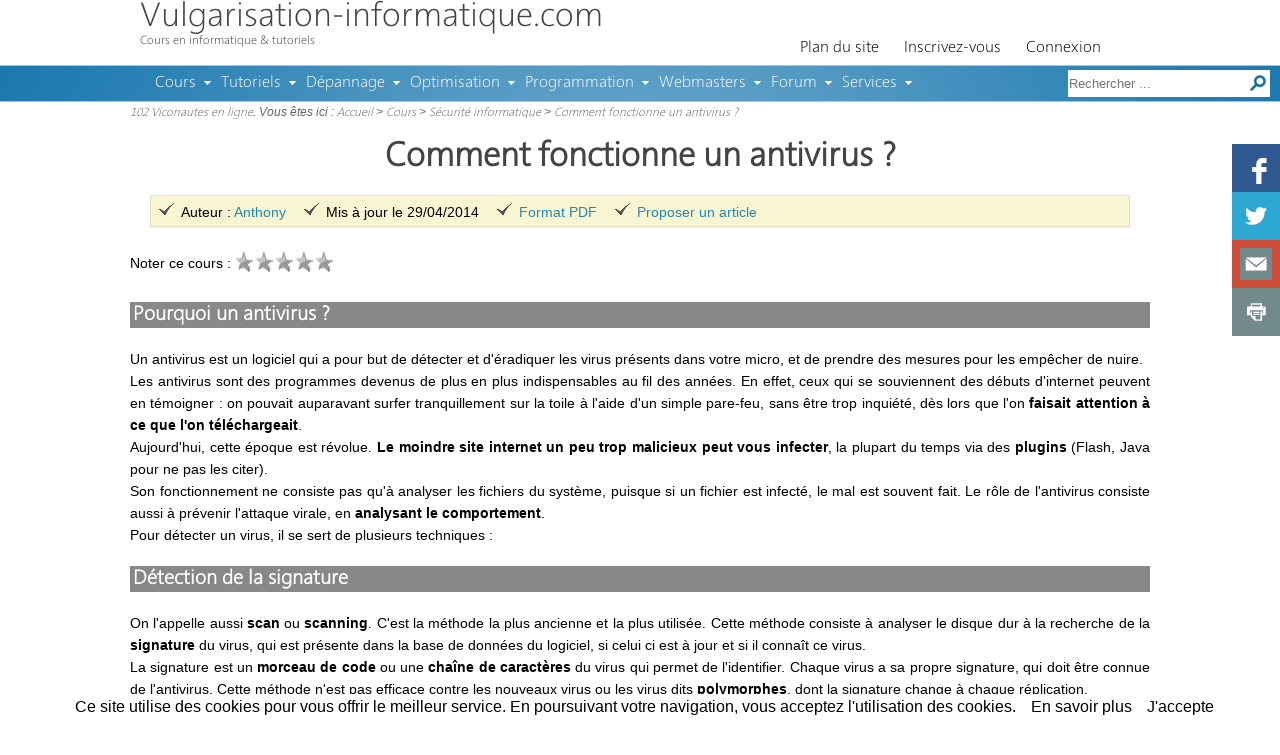

--- FILE ---
content_type: text/html; charset=UTF-8
request_url: https://www.vulgarisation-informatique.com/fonctionnement-antivirus.php
body_size: 6368
content:
<!doctype html>
<html lang="fr" itemscope itemtype="http://schema.org/WebPage">
<head>
	<title>Comment fonctionne un antivirus ?</title>
	<meta name="description" content="Comment fonctionne un antivirus ? Quels sont ses techniques pour d&eacute;masquer et &eacute;liminer un virus ?">
	<meta charset="utf-8">
<meta name="viewport" content="width=device-width,initial-scale=1">
<link rel="icon" type="image/png" href="favicon.png">
<link rel="stylesheet" href="styles/style.css?v51" type="text/css" media="all">
<script src="scripts/jquery-1.12.4.js?v20190404"></script>
<script src="scripts/script.js?v19"></script>
<!--[if lt IE 9]><script src="scripts/html5.js"></script><![endif]-->
	<script src="scripts/redactor/table.js?v=27092014"></script>
	<script src="scripts/redactor/video.js?v=27092014"></script>
	<script src="scripts/redactor/fontcolor.js?v=27092014"></script>
	<script src="scripts/redactor/fontsize.js?v=27092014"></script>
	<script src="scripts/redactor/emoticons.js?v=27092014"></script>
	<script src="scripts/redactor/undo.js?v=27092014"></script>
	<script src="scripts/redactor/redo.js?v=27092014"></script>
	<script src="scripts/redactor/citation.js?v=27092014"></script>
	<script src="scripts/redactor.js?v=27092014"></script>
	<script src="langues/fr/redactor_fr.js?v=27092014"></script>
	<link rel="stylesheet" href="styles/redactor.css?v=27092014" type="text/css">
	<link rel="canonical" href="https://www.vulgarisation-informatique.com/fonctionnement-antivirus.php">
</head>
<body>
<section id="conteneur" class="conteneur_articles">
	
	
	
	
	<article itemscope itemtype="http://schema.org/Article">
		<h1 itemprop="name">Comment fonctionne un antivirus ?</h1>
		<div class="note hide_mobile">
			<ul>
				<li>Auteur : <span itemprop="author"><a href="pf-1">Anthony</a></span></li>
				<li>Mis &agrave; jour le <time itemprop="datePublished" datetime="2014-04-29T12:40">29/04/2014</time></li>
				
				<li><a href="pdf-230--i.php" rel="nofollow">Format PDF</a></li>
				<li><a href="article.php?id_article=0&amp;ajouter" rel="nofollow">Proposer un article</a></li>
			</ul>
		</div>
		<p>Noter ce cours : <img src="images/site/etoile_note_inactive.png" alt="" onmouseover="etoiles(1)" onclick="mettre_note(1)" id="etoile1"><img src="images/site/etoile_note_inactive.png" alt="" onmouseover="etoiles(2)" onclick="mettre_note(2)" id="etoile2"><img src="images/site/etoile_note_inactive.png" alt="" onclick="mettre_note(3)" onmouseover="etoiles(3)" id="etoile3"><img src="images/site/etoile_note_inactive.png" alt="" onclick="mettre_note(4)" onmouseover="etoiles(4)" id="etoile4"><img src="images/site/etoile_note_inactive.png" alt="" onclick="mettre_note(5)" onmouseover="etoiles(5)" id="etoile5"></p>
		<div id="notation_article" style="display:none">
		
		<div class="note">Pour pouvoir noter les articles de VIC et b&eacute;n&eacute;ficier de tous les avantages des membres, <a href="inscription.php">inscrivez-vous</a>, c'est gratuit et rapide !</div>
		
		
		</div>
<!--<p class="article_pub">Liens sponsoris&eacute;s :<script async src="//pagead2.googlesyndication.com/pagead/js/adsbygoogle.js"></script>-->
<!-- VIC V12 - texte en ligne -->
<!--<ins class="adsbygoogle pub_ligne"
     data-ad-client="ca-pub-2712357402781276"
     data-ad-slot="4982495544"></ins>
<script>
(adsbygoogle = window.adsbygoogle || []).push({});
</script></p>-->
		<h2>Pourquoi un antivirus ?</h2>
<p class="justify">Un antivirus est un logiciel qui a pour but de d&eacute;tecter et d'&eacute;radiquer les virus pr&eacute;sents dans votre micro, et de prendre des mesures pour les emp&ecirc;cher de nuire.</p>
<p class="justify">Les antivirus sont des programmes devenus de plus en plus indispensables au fil des ann&eacute;es. En effet, ceux qui se souviennent des d&eacute;buts d'internet peuvent en t&eacute;moigner : on pouvait auparavant surfer tranquillement sur la toile &agrave; l'aide d'un simple pare-feu, sans &ecirc;tre trop inqui&eacute;t&eacute;, d&egrave;s lors que l'on <strong>faisait attention &agrave; ce que l'on t&eacute;l&eacute;chargeait</strong>.</p>
<p class="justify">Aujourd'hui, cette &eacute;poque est r&eacute;volue. <strong>Le moindre site internet un peu trop malicieux peut vous infecter</strong>, la plupart du temps via des <strong>plugins</strong> (Flash, Java pour ne pas les citer).</p>
<p class="justify">Son fonctionnement ne consiste pas qu'&agrave; analyser les fichiers du syst&egrave;me, puisque si un fichier est infect&eacute;, le mal est souvent fait. Le r&ocirc;le de l'antivirus consiste aussi &agrave; pr&eacute;venir l'attaque virale, en <strong>analysant le comportement</strong>.</p>
<p class="justify">Pour d&eacute;tecter un virus, il se sert de plusieurs techniques :</p>
<h2>D&eacute;tection de la signature</h2>
<p class="justify">On l'appelle aussi <strong>scan</strong> ou <strong>scanning</strong>. C'est la m&eacute;thode la plus ancienne et la plus utilis&eacute;e. Cette m&eacute;thode consiste &agrave; analyser le disque dur &agrave; la recherche de la <strong>signature</strong> du virus, qui est pr&eacute;sente dans la base de donn&eacute;es du logiciel, si celui ci est &agrave; jour et si il conna&icirc;t ce virus.</p>
<p class="justify">La signature est un <strong>morceau de code</strong> ou une <strong>cha&icirc;ne de caract&egrave;res</strong> du virus qui permet de l'identifier. Chaque virus a sa propre signature, qui doit &ecirc;tre connue de l'antivirus. Cette m&eacute;thode n'est pas efficace contre les nouveaux virus ou les virus dits <strong>polymorphes</strong>, dont la signature change &agrave; chaque r&eacute;plication.</p>
<p class="justify">L'avantage de la technique du scan est qu'elle permet de d&eacute;tecter les virus avant leur ex&eacute;cution en m&eacute;moire, d&egrave;s qu'ils sont stock&eacute;s sur le disque et qu'une analyse est ex&eacute;cut&eacute;e.</p>
<p class="justify">Pour rester efficace, l'antivirus doit proc&eacute;der &agrave; la mise &agrave; jour r&eacute;guli&egrave;re de sa base de donn&eacute;es antivirale. Une fr&eacute;quence de mise &agrave; jour mensuelle est un minimum acceptable.</p>
<h3>La signature EICAR</h3>
<p class="justify">La signature mise au point par <a href="http://www.eicar.com">EICAR</a> est un faux virus. Suivez mon <a href="tester-antivirus.php">tutoriel pour savoir comment cr&eacute;er un virus</a> de test. Votre antivirus devrait vous alerter, soit apr&egrave;s analyse du fichier (changez d'antivirus) ou alors d&egrave;s l'enregistrement de celui-ci sur le disque dur (analyse permanente, gage d'une meilleure s&eacute;curit&eacute;).</p>
<h2>Le contr&ocirc;le d'int&eacute;grit&eacute;</h2>
<p class="justify">V&eacute;rifier l'<strong>int&eacute;grit&eacute;</strong> d'un fichier consiste &agrave; contr&ocirc;ler qu'il n'a <strong>pas &eacute;t&eacute; modifi&eacute; ou alt&eacute;r&eacute; au cours du temps</strong>.</p>
<p class="justify">L'antivirus, pour contr&ocirc;ler l'int&eacute;grit&eacute; des fichiers, va stocker un fichier central recensant l'ensemble des fichiers pr&eacute;sents sur le disque auxquels il aura associ&eacute; des informations qui peuvent changer lorsque le fichier est modifi&eacute; :</p>
<ul>
	<li>La taille</li>
	<li>La date et heure de derni&egrave;re modification</li>
	<li>La somme de contr&ocirc;le (CRC : code de redondance cyclique) &eacute;ventuelle.</li>
</ul>
<p class="justify">Lorsqu'une analyse est effectu&eacute;e (ou &agrave; l'ouverture du fichier si l'antivirus <strong>r&eacute;side en m&eacute;moire</strong>), l'antivirus recalcule la somme de contr&ocirc;le et v&eacute;rifie que les autres param&egrave;tres n'ont pas &eacute;t&eacute; modifi&eacute;s. Si une anomalie se pr&eacute;sente, l'utilisateur est inform&eacute;.</p>
<p class="justify">Pour contrer en partie cette parade, les virus ne modifient pas forc&eacute;ment la date de modification du fichier, ou la r&eacute;tablissent.</p>
<h2>L'analyse heuristique</h2>
<p class="justify">C'est la m&eacute;thode la plus puissante car elle permet de d&eacute;tecter d'&eacute;ventuels virus inconnus par votre antivirus. Elle cherche &agrave; d&eacute;tecter la pr&eacute;sence d'un virus en analysant le code d'un programme inconnu (en simulant son fonctionnement). Elle provoque parfois de fausses alertes.</p>
<h2>Le comportement du virus</h2>
<p class="justify">L'antivirus surveille en permanence le comportement des logiciels actifs (si il est en fonctionnement et que la protection automatique est activ&eacute;e). Il analyse tous les fichiers modifi&eacute;s et cr&eacute;es. En cas d'anomalie, il avertit l'utilisateur par un message explicite. Cette m&eacute;thode n'est jamais utilis&eacute;e seule et vient en compl&eacute;ment de l'une des deux premi&egrave;res. Cette protection est indispensable lorsque vous surfez sur internet.</p>
<p class="justify">Lorsque l'antivirus &agrave; d&eacute;tect&eacute; un virus, il offre trois possibilit&eacute;s &agrave; l'utilisateur.</p>
<ul>
	<li><strong>R&eacute;parer le fichier</strong> : L'antivirus doit &ecirc;tre capable de r&eacute;parer un fichier atteint. Mais ce n'est pas toujours possible.</li>
	<li><strong>Supprimer le fichier</strong> : Si l'antivirus n'est pas capable de supprimer le fichier, vous pouvez le supprimer. Je vous conseille cette option si le fichier n'est pas important, sinon, mettez le en quarantaine.</li>
	<li><strong>Mise en quarantaine du fichier infect&eacute;</strong> : C'est une solution d'attente. L'antivirus place le fichier dans un dossier s&ucirc;r du disque dur. Lorsque l'antivirus sera capable de r&eacute;parer le fichier, vous pourrez extraire le fichier du dossier et le r&eacute;parer (ne comptez pas dessus si des donn&eacute;es sensibles sont en quarantaine).</li>
</ul>
<h2>Quel antivirus choisir ?</h2>
<p class="justify">Si vous ne souhaitez pas acheter un antivirus, sachez qu'il existe des solutions gratuites sur internet. Vous pouvez diagnostiquer votre micro &agrave; l'aide d'un <a href="antivirus-ligne.php">antivirus en ligne gratuit</a>. Il permet de d&eacute;tecter et d'&eacute;liminer la plupart des virus connus.</p>
<p class="justify">Un antivirus excellent existe depuis quelques ann&eacute;es : MSE (Microsoft Security Essentials), inclus de base dans <strong>Windows 8</strong>. C'est un antivirus enti&egrave;rement gratuit que vous pouvez <a href="http://www.microsoft.com/fr-fr/download/details.aspx?id=5201" target="_blank">t&eacute;l&eacute;charger ici</a>. Il est tr&egrave;s l&eacute;ger mais aussi tr&egrave;s efficace, vous pouvez donc vous passer de votre antivirus actuel si vous en avez un.</p>
<figure class="center">
	<img src="images/articles/tester-antivirus/etape2.png" alt="Virus d&eacute;tect&eacute;">
</figure>
	<section class="partage_contenu">
		<span class="titre">Vous avez aim&eacute; cet article intitul&eacute; <strong>Comment fonctionne un antivirus ?</strong> ? Partagez-le !</span>
	</section>
	</article>
		
		<nav class="note orange">
			<p class="description">Cours de la m&ecirc;me th&eacute;matique :</p>
			<ul>
				<li><a href="eviter-attaque-virale.php">Eviter une attaque virale : les bons r&eacute;flexes pour s&eacute;curiser votre ordinateur</a></li><li><a href="hoax.php">Les hoaxs - comment lutter contre les hoaxs</a></li><li><a href="creer-mot-passe.php">Cr&eacute;er des mots de passes efficaces</a></li><li><a href="firewall.php">Le pare-feu - firewall</a></li><li><a href="attaques-informatiques.php">Les attaques informatiques (virus, pirates...)</a></li><li><a href="antivirus-ligne.php">Antivirus gratuit</a></li><li><a href="analyse-ports.php">Scanner de ports en ligne gratuit</a></li><li><a href="sauvegarde-informatique.php">Sauvegarder ses donn&eacute;es</a></li><li><a href="securite-mises-a-jour-installation-logiciels.php">S&eacute;curit&eacute; informatique : mises &agrave; jour et installation de logiciels</a></li><li><a href="carte-virus-monde.php">Carte des virus informatiques en France et dans le monde</a></li>
			</ul>
		</nav>
		
		
	
</section>
	<header class="header_vic">
		<div class="conteneur_layout">
			<div>
				<a href="/">Vulgarisation-informatique.com</a>
				<div id="site_description" class="hide_mobile">Cours en informatique &amp; tutoriels</div>
			</div>
			<nav id="menu" class="nav_menu">
				<ul>
					<li><a href="plan.php">Plan du site</a></li>
					
					
					<li><a href="inscription.php">Inscrivez-vous</a></li>
					<li><a href="connexion.php">Connexion</a></li>
					
					
				</ul>
			</nav>
		</div>
		<div id="sous_header">
			<nav id="menu2" class="nav_menu">
				<ul>
					<li class="section"><a href="cours-informatique.php">Cours</a>
						<ul>
							<li><a href="bases-pc.php">Bases en informatique</a></li>
							<li><a href="architecture-pc.php">Composants et architecture du PC</a></li>
							<li><a href="cours-windows.php">Prise en main de Windows</a></li>
							<li><a href="cours-reseaux.php">Architectures des r&eacute;seaux</a></li>
							<li><a href="securite-informatique.php">S&eacute;curit&eacute; informatique et virus</a></li>
							<li><a href="cours-internet.php">Internet et r&eacute;seaux sociaux</a></li>
						</ul>
					</li>
					<li class="section"><a href="tutoriels.php">Tutoriels</a>
						<ul>
							<li><a href="tutoriels-hardware.php">Tutoriels Mat&eacute;riel</a></li>
							<li><a href="tutoriels-windows-10.php">Tutoriels Windows 10</a></li>
							<li><a href="tutoriels-windows-8.php">Tutoriels Windows 8</a></li>
							<li><a href="tutoriels-windows-7.php">Tutoriels Windows 7</a></li>
							<li><a href="tutoriels-windows-vista.php">Tutoriels Windows Vista</a></li>
							<li><a href="tutoriels-windows-xp.php">Tutoriels Windows XP</a></li>
							<li><a href="tutoriels-windows.php">Tutoriels Windows autres versions</a></li>
							<li><a href="tutoriels-linux.php">Tutoriels Linux</a></li>
							<li><a href="tutoriels-securite-informatique.php">Tutoriels s&eacute;curit&eacute; informatique et virus</a></li>
							<li><a href="tutoriels-gravure.php">Gravure de CD, DVD et images ISO</a></li>
							<li><a href="tutoriels-reseaux.php">Tutoriels r&eacute;seaux</a></li>
							<li><a href="tutoriels-internet-explorer.php">Tutoriels Internet Explorer</a></li>
							<li><a href="tutoriels-mails.php">Tutoriels mails (Gmail, Outlook, etc.)</a></li>
							<li><a href="tutoriels-word.php">Tutoriels Word</a></li>
							<li><a href="tutoriels-excel.php">Tutoriels Excel</a></li>
							<li><a href="tutoriels-logiciels.php">Tutoriels divers / autres logiciels</a></li>
							<li><a href="tutoriels-facebook.php">Tutoriels Facebook</a></li>
							<li><a href="tutoriels-firefox.php">Tutoriels Firefox</a></li>
							<li><a href="tutoriels-opera.php">Tutoriels Op&eacute;ra</a></li>
							<li><a href="tutoriels-thunderbird.php">Tutoriels Thunderbird</a></li>
						</ul>
					</li>
					<li class="section"><a href="depannage-informatique.php">D&eacute;pannage</a>
						<ul>
							<li><a href="depannage-informatique-personnalise.php">D&eacute;pannage personnalis&eacute;</a></li>
							<li><a href="faq-hardware.php">Probl&egrave;mes mat&eacute;riels</a></li>
							<li><a href="faq-windows-8.php">Probl&egrave;mes Windows 8</a></li>
							<li><a href="faq-windows-7.php">Probl&egrave;mes Windows 7</a></li>
							<li><a href="faq-windows-vista.php">Probl&egrave;mes Windows Vista</a></li>
							<li><a href="faq-windows-xp.php">Probl&egrave;mes Windows XP</a></li>
							<li><a href="faq-windows-98.php">Probl&egrave;mes Windows 98/Me</a></li>
							<li><a href="faq-linux.php">Probl&egrave;mes Linux</a></li>
							<li><a href="faq-securite.php">Probl&egrave;mes de s&eacute;curit&eacute; informatique (virus, etc)</a></li>
							<li><a href="faq-reseaux.php">Probl&egrave;mes r&eacute;seaux</a></li>
							<li><a href="faq-internet-explorer.php">Probl&egrave;mes Internet Explorer</a></li>
							<li><a href="faq-word.php">Probl&egrave;mes Word</a></li>
							<li><a href="faq-excel.php">Probl&egrave;mes Excel</a></li>
							<li><a href="faq-outlook.php">Probl&egrave;mes Outlook / Mail</a></li>
							<li><a href="faq-windows-media-player.php">Probl&egrave;mes Windows Media Player</a></li>
							<li><a href="faq-opera.php">Probl&egrave;mes Op&eacute;ra</a></li>
						</ul>
					</li>
					<li class="section"><a href="optimisation-pc.php">Optimisation</a>
						<ul>
							<li><a href="accelerer-windows.php">Acc&eacute;l&eacute;rer Windows</a></li>
							<li><a href="personnaliser-windows.php">Personnaliser Windows</a></li>
							<li><a href="securiser-windows.php">S&eacute;curiser Windows</a></li>
							<li><a href="overclocking.php">Refroidissement / Overclocking</a></li>
						</ul>
					</li>
					<li class="section"><a href="programmation.php">Programmation</a>
						<ul>
							<li><a href="xhtml.php">HTML 5</a></li>
							<li><a href="php.php">Cours PHP</a>
							<li><a href="faq-php.php">FAQ PHP</a></li>
							<li><a href="css.php">CSS</a></li>
							<li><a href="java.php">Java</a></li>
							<li><a href="cours-vba.php">VBA</a></li>
							<li><a href="mysql.php">MySQL</a></li>
							<li><a href="sql-server.php">Cours SQL Server</a></li>
							<li><a href="faq-sql-server.php">SQL Server</a></li>
						</ul>
					</li>
					<li class="section"><a href="webmasters.php">Webmasters</a>
						<ul>
							<li><a href="referencement-google-live.php">SEO et r&eacute;f&eacute;rencement</a></li>
							<li><a href="serveur-web-configuration.php">Administration d'un serveur Web</a></li>
							<li><a href="w3c.php">Standards Web</a></li>
							<li><a href="optimiser-site-internet.php">Optimiser un site internet</a></li>
							<li><a href="gestion-contenu.php">Gestion de contenu</a></li>
						</ul>
					</li>
					<li class="section"><a href="forum-informatique.php">Forum</a>
						<ul>
							<li><a href="nm-0.php">Posez votre question</a></li>
							<li><a href="forum-actualites.php">Forum Actualit&eacute;s</a></li>
							<li><a href="forum-materiel.php">Forum mat&eacute;riel</a></li>
							<li><a href="forum-peripheriques.php">Forum p&eacute;riph&eacute;riques</a></li>
							<li><a href="forum-windows.php">Forum Windows</a></li>
							<li><a href="forum-logiciel.php">Forum logiciel</a></li>
							<li><a href="forum-drivers-pilotes.php">Forum pilotes (drivers)</a></li>
							<li><a href="forum-linux.php">Forum Linux</a></li>
							<li><a href="forum-reseaux-securite.php">Forum virus et r&eacute;seaux</a></li>
							<li><a href="forum-programmation.php">Forum programmation</a></li>
							<li><a href="forum-webmasters.php">Forum webmasters</a></li>
							<li><a href="forum-blabla.php">Bistrot de VIC</a></li>
							<li><a href="forum-vulgarisation.php">Remarques et soucis sur le site VIC</a></li>
						</ul>
					</li>
					<li class="section"><a href="#">Services</a>
						<ul>
							<li><a href="lexique.php">Dictionnaire informatique</a></li>
							<li><a href="quiz.php">Quiz</a></li>
							<li><a href="telechargements.php">T&eacute;l&eacute;chargements</a></li>
							<li><a href="sondage.php">Sondages</a></li>
						</ul>
					</li>
				</ul>
			</nav>
			<nav id="nav_recherche">
				<form action="recherche.php">
					<input type="hidden" name="cx" value="partner-pub-2712357402781276:2506707146"><input type="hidden" name="cof" value="FORID:10"><input type="hidden" name="sitesearch" value="www.vulgarisation-informatique.com"><input type="hidden" name="ie" value="ISO-8859-1"><input type="text" name="q" size="20" placeholder="Rechercher ..." title="Rechercher"><input type="image" src="images/site/icones/rechercher.png" alt="Rechercher sur VIC">
				</form>
			</nav>
		</div>
		<nav id="navigation" class="hide_mobile"><a href="connectes.php" rel="nofollow">102 Viconautes en ligne</a>. Vous &ecirc;tes ici : <a href="/">Accueil</a> >   <a href="formation-informatique.php">Cours</a> > <a href="securite-informatique.php">Sécurité informatique</a> > <a href="fonctionnement-antivirus.php">Comment fonctionne un antivirus ?</a></nav>
	</header>
<!--<ins class="adsbygoogle pub_bas" data-ad-client="ca-pub-2712357402781276" data-ad-slot="5261697149" data-full-width-responsive="true"></ins>-->
<!--<script async src="//pagead2.googlesyndication.com/pagead/js/adsbygoogle.js"></script>-->
<!--<script>(adsbygoogle = window.adsbygoogle || []).push({});</script>-->
<footer class="hide_mobile" id="footer_vic"><p>&copy; 2024 Vulgarisation-informatique.com. <a href="contact.php">Contact</a> | <a href="faire-lien.php">Faire un lien</a></p><div id="haut_de_page" title="Retour en haut de page"></div></footer>
<!--<script>(function(i,s,o,g,r,a,m){i['GoogleAnalyticsObject']=r;i[r]=i[r]||function(){(i[r].q=i[r].q||[]).push(arguments)},i[r].l=1*new Date();a=s.createElement(o),m=s.getElementsByTagName(o)[0];a.async=1;a.src=g;m.parentNode.insertBefore(a,m)})(window,document,'script','//www.google-analytics.com/analytics.js','ga');ga('create', 'UA-2242422-1', 'auto');ga('send', 'pageview');</script>-->
<script src="scripts/cookiechoices.js"></script><script>document.addEventListener('DOMContentLoaded', function(event){cookieChoices.showCookieConsentBar('Ce site utilise des cookies pour vous offrir le meilleur service. En poursuivant votre navigation, vous acceptez l\'utilisation des cookies.', 'J\'accepte', 'En savoir plus', 'https://www.vulgarisation-informatique.com');});</script>
</body>
</html>

--- FILE ---
content_type: text/css
request_url: https://www.vulgarisation-informatique.com/styles/style.css?v51
body_size: 6735
content:
@font-face{
font-family: 'Segan';
src: url('Segan-Light.eot');
src: url('Segan-Light.eot?#iefix') format('embedded-opentype'), 
url('Segan-Light.woff') format('woff'),
url('Segan-Light.ttf');
font-weight: normal;
font-style: normal;
}
*{
font-family:Verdana,Arial,Helvetica;
margin:0;
padding:0;
border:none;
}
h1,h2,h3,h4,#site_description, #menu2 li, header a,.menu_zonemembre li a, a.titre, .accueil_sections a, div.titre, footer p{
font-family:Segan !important;
}
img{
border:0;
vertical-align:middle;
}
article dl,article ol,article ul{
margin:10px 0 10px 30px;
}
article li{
margin-bottom:5px;
}
article img{
margin:5px 0 10px;
max-width:100%;
}
article p{
text-align:justify;
}
article div.note ul{
margin-top:-10px;
}
article div.note ul li{
float:left;
margin-right:40px;
}
section.partage_contenu span.titre{
top:0!important;
}
aside.sondage span.sondage,section.partage_contenu span.titre{
display:block;
position:relative;
width:100%;
left:-1px;
top:-25px;
line-height:25px;
border-left:1px solid #FC0;
border-right:1px solid #FC0;
background:#FC0;
text-align:center;
}
aside.note.orange,nav.note.orange{
background:#fce7ac;
}
table.table_forum{
font-size:13px;
}
table.table_commentaires td dl,table.table_commentaires td ol,table.table_commentaires td ul,table.table_forum td dl,table.table_forum td ol,table.table_forum td ul{
margin:10px 0 10px 30px;
}
table.table_forum.liste_rubriques td:nth-child(2),table.table_forum.liste_topics td:nth-child(2){
text-align:left;
}
table.table_forum tr:nth-child(2n){
background:#E2E2E2;
}
table.table_forum td{
padding:5px;
}
table.table_forum tr.supprime td:nth-child(2),tr.supprime{
background:#ffc0c0!important;
}
table.table_forum tr.reponse_utile{
background:#c4edbe;
}
table.table_forum.table_posts td{
font-size:14px;
}
table.table_forum.table_posts td:nth-child(1){
vertical-align:top;
background:#cfdde5;
text-align:left;
}
table.table_forum td.separation{
background:#E0E0E0!important;
}
table.table_forum.table_posts td:nth-child(2){
vertical-align:top;
text-align:justify;
background:#FFF;
max-width:820px;
overflow-x:hidden;
word-wrap:break-word;
}
table.table_forum.table_posts td:nth-child(3){
background:#f8f5d3;
}
table.table_forum.table_posts span.statut_perso{
font-size:12px;
font-style:italic;
}
blockquote{
border-radius:4px;
border:1px solid silver;
padding:10px;
background-color:#F9FFD8;
font-style:italic;
}
tr.reponse_utile td:nth-child(2){
background:#89cc82!important;
}
caption{
text-align:left;
font-style:italic;
}
table,td,th{
vertical-align:middle;
}
th{
height:20px;
}
td.tdc{
text-align:center;
}
tr:nth-child(even){
background:#F0F0F0;
}
.table_contenu,.table_style{
border:1px solid silver;
border-collapse:collapse;
padding:0;
text-align:left;
margin:10px 0;
width:100%;
}
.table_contenu{
margin-top:5px;
}
table.table_connectes{
table-layout:fixed;
}
.table_connectes td{
font-size:13px;
}
.table_connectes td:nth-child(1){
text-align:left;
}
.table_connectes tr.m{
background:#cfdde5;
}
.table_contenu th,.table_style th{
background-color:#9C9C9C;
color:#FFF;
font-size:14px;
font-weight:700;
padding:10px;
text-align:center;
}
.table_style td{
border-top:1px dashed #FFF;
color:#000;
padding:10px;
text-align:center;
word-wrap:break-word;
overflow-wrap:break-word;
}
.table_style:not(.table_posts)>tbody>tr:hover>td:not(.details){
background:#a6cee4;
border-top:1px solid #FFF;
color:#FFF;
}
.table_style>tbody>tr:hover>td:not(.details) .redactor_box,.table_style>tbody>tr:hover>td:not(.details) .redactor-editor{
color:#000!important;
}
.table_style tfoot{
background-color:#F3F3F3;
}
.table_style tr.tr_titre td{
background-color:#5b9ec6;
color:#FFF;
height:22px!important;
line-height:22px;
padding:2px;
}
th.sorting,th.sorting_asc,th.sorting_desc{
cursor:pointer;
}
td.td_non_defaut{
background:#D5EF7F;
}
td.td_total{
background:#FFB200;
font-weight:700;
}
tr.reponse_utile,tr.vert{
background:#89cc82!important;
}
.span_tableau{
font-size:2em;
line-height:15px;
}
.span_ajouter,.span_suppr_detail,.span_supprime{
line-height:20px;
}
.span_supprime{
font-size:1.6em;
}
.span_suppr_detail{
font-size:1.2em;
}
.span_ajouter{
font-size:1em;
font-style:italic;
width:auto!important;
}
.span_ajouter:hover{
color:#FFF;
}
td.infos_supplementaires{
padding:0 10px!important;
}
.span_ajouter,.span_suppr_detail,.span_supprime,.span_tableau{
font-family:Verdana,Arial,Tahoma,Helvetica;
display:block;
text-align:center!important;
width:25px;
float:left;
color:#2D4C6A;
cursor:pointer;
*cursor:hand;
}
.span_suppr_detail:hover,.table_style tbody tr:hover td .span_supprime,.table_style tbody tr:hover td .span_tableau{
color:#FFF;
}
.align_top{
vertical-align:top;
}
.dataTables_wrapper{
clear:both;
}
body.configuration .table_style td:nth-child(1){
text-align:left;
}
.gestion_pages{
height:30px;
}
.dataTables_paginate{
width:200px;
height:30px;
float:right;
text-align:right;
margin-right:20px;
}
.dataTables_paginate .last{
float:none!important;
}
.paginate_active{
display:inline-block;
text-align:center;
width:20px;
}
.dataTables_info{
float:right;
max-width:350px;
text-align:right;
color:#999;
}
.dataTables_length{
float:right;
margin-right:10px;
height:20px;
}
.dataTables_filter{
float:left;
margin-right:10px;
}
.dataTables_filter input{
border:1px solid #999;
height:20px;
min-width:200px;
width:200px;
font-style:italic;
}
.dataTables_paginate .paginate_active,.dataTables_paginate .paginate_button{
height:15px;
margin-left:6px;
padding:2px 5px;
font-weight:700;
}
.dataTables_paginate .paginate_button{
border:1px solid #367295;
background:#5b9ec6;
color:#FFF;
border-radius:4px;
-moz-border-radius:4px;
-webkit-border-radius:4px;
cursor:pointer;
}
.dataTables_paginate .paginate_button_disabled{
border:1px solid silver;
background:#D0D0D0;
color:#FFF;
border-radius:4px;
-moz-border-radius:4px;
-webkit-border-radius:4px;
cursor:pointer;
}
.dataTables_paginate .paginate_button:hover{
background:#5293ba;
}
.dataTables_paginate .paginate_button_disabled:hover{
background:#D0D0D0;
}
.dataTables_paginate .paginate_active{
font-weight:700;
}
table.DTCR_clonedTable{
z-index:202;
box-shadow:8px 8px 3px #aaa;
}
div.DTCR_pointer{
z-index:201;
margin-top:-15px;
margin-left:-9px;
width:18px;
background:url(../images/curseur_insertion_colonne.png) no-repeat top left;
}
.ColVis{
float:right;
margin-bottom:1em;
}
.ColVis_Button.ColVis_MasterButton{
border:1px solid #367295;
background:#5b9ec6;
color:#FFF;
border-radius:4px;
margin-right:5px;
}
.ColVis_Button.ColVis_MasterButton:hover{
background:#5293ba;
}
.ColVis_Button{
position:relative;
float:left;
padding:2px;
height:22px;
line-height:16px;
cursor:pointer;
*cursor:hand;
}
button.ColVis_Button::-moz-focus-inner{
border:none!important;
padding:0;
}
.ColVis_text_hover{
border:1px solid #999;
background-color:#f0f0f0;
}
div.ColVis_collectionBackground{
background-color:#000;
z-index:1100;
}
div.ColVis_collection{
position:relative;
width:200px!important;
background-color:#f3f3f3;
padding:3px;
border:1px solid #ccc;
z-index:1102;
}
div.ColVis_collection button.ColVis_Button{
width:100%;
}
div.ColVis_catcher{
position:absolute;
z-index:1101;
}
.disabled{
color:#999;
}
button.ColVis_Button{
text-align:left;
font-style:italic;
}
div.ColVis_collection button.ColVis_Button:hover{
background:#5b9ec6;
color:#FFF;
}
span.ColVis_radio{
display:inline-block;
width:20px;
}
.bouton_crud{
padding:0 3px!important;
}
div.DTTT_container{
position:relative;
}
.DTTT_button,.bouton_crud{
height:22px;
font-style:italic;
cursor:pointer;
*cursor:hand;
}
.DTTT_button_collection,.bouton_crud{
margin-right:5px;
position:relative;
float:left;
padding:0 2px;
height:20px;
border:1px solid #367295;
background:#5b9ec6;
color:#FFF;
border-radius:4px;
font-size:14px;
}
.DTTT_button embed{
outline:0;
}
.DTTT_button:hover,.bouton_crud:hover{
background:#5293ba;
color:#FFF;
}
.DTTT_disabled,.bouton_crud.disabled{
color:#999;
border:1px solid #d0d0d0;
background:#fff;
}
.DTTT_button span,.bouton_crud{
padding:0 2px;
}
table.DTTT_selectable tbody tr{
cursor:pointer;
*cursor:hand;
}
div.DTTT_collection{
width:150px;
background-color:#F3F3F3;
border:1px solid #CCC;
padding:3px;
overflow:hidden;
z-index:200;
}
div.DTTT_collection a.DTTT_button,div.DTTT_collection button.DTTT_button,div.DTTT_collection div.DTTT_button{
position:relative;
left:0;
right:0;
display:block;
float:none;
margin-bottom:4px;
}
.DTTT_print_info{
position:fixed;
top:50%;
left:50%;
width:400px;
height:150px;
margin-left:-200px;
margin-top:-75px;
text-align:center;
color:#333;
padding:10px 30px;
background:linear-gradient(top,#fff 0,#f3f3f3 89%,#f9f9f9 100%);
opacity:.95;
border:1px solid #000;
border:1px solid rgba(0,0,0,.5);
border-radius:6px;
box-shadow:0 3px 7px rgba(0,0,0,.5);
}
.DTTT_print_info h6{
font-weight:400;
font-size:28px;
line-height:28px;
margin:1em;
}
.DTTT_print_info p{
font-size:14px;
line-height:20px;
}
.img_captcha{
padding:5px;
cursor:pointer;
}
.img_icone_aide{
cursor:help;
}
.img_icone_aide.option{
display:block;
float:left;
margin:15px 5px 0;
}
.img_icone_aide.form_creation,.img_icone_aide.tableau_details{
display:inline-block;
float:left;
margin-right:5px;
}
.img_icone_aide.form_creation{
margin-right:5px;
}
@media screen and (min-width:1020px){
	body{
	background:#FFF;
	padding-bottom:80px;
	}
	#conteneur,#footer_vic,#sous_header,.inner,body,header.header_vic{
	width:100%;
	min-width:1020px;
	}
	body.width_fenetre{
	min-width:0!important;
	padding:10px!important;
	overflow-x:hidden;
	box-sizing:border-box;
	}
	body.configuration *{
	max-width:480px;
	}
	body.width_fenetre h1{
	text-align:center;
	}
	body.width_fenetre h2{
	margin-top:10px;
	color:#5a6f83;
	}
	body.width_fenetre li,body.width_fenetre p{
	font-size:12px;
	text-align:justify;
	}
	#sous_header,header.header_vic{
	position:fixed;
	z-index:9900;
	}
	header.header_vic{
	background:#FFF;
	float:left;
	height:130px;
	top:0;
	}
	header.header_vic div>a{
	width:400px;
	font-size:34px;
	color:#444;
	}
	#site_description{
	font-size:12px;
	text-align:left;
	width:470px;
	color:#444;
	}
	#tweeter_lien{
	width:80px;
	float:right;
	margin-top:-50px;
	}
	#sous_header{
	background:#1776ae;
	background-image:url(../images/site/feature_bg.png);
	background-origin:padding-box;
	background-position:50% 0;
	background-repeat:no-repeat;
	background-size:auto;
	height:35px;
	border-top:1px solid silver;
	border-bottom:1px solid silver;
	}
	#menu{
	position:relative;
	left:650px;
	top:-15px;
	max-width:380px;
	}
	#menu2{
	margin:2px auto 0 auto;
	max-width:1000px;
	}
	#menu2 li a:link,#menu2 li a:visited,.nav_menu>ul li>ul a:link,.nav_menu>ul li>ul a:visited{
	color:#FFF;
	}
	.nav_menu>ul>li{
	display:block!important;
	float:left;
	line-height:30px;
	padding:0 15px 0 10px!important;
	}
	.nav_menu li.section{
	background:transparent url(../images/site/fleche_bas.gif) no-repeat 100%;
	}
	.nav_menu li.section.noire{
	background:transparent url(../images/site/fleche_bas_noire.gif) no-repeat 100%;
	}
	.nav_menu>ul>li ul{
	visibility:hidden;
	position:absolute;
	margin:-2px 0 0 0!important;
	padding:0!important;
	z-index:10000;
	background:#579cc4;
	border:1px solid #91BBDE;
	}
	.nav_menu>ul>li ul li{
	list-style-type:none;
	line-height:22px;
	margin:0 5px;
	}
	.nav_menu>ul>li ul li a{
	display:block!important;
	}
	.nav_menu>ul>li ul li a:hover{
	color:#FFD494;
	}
	.nav_menu>ul>li:hover>ul{
	visibility:visible;
	}
	#nav_recherche{
	float:right;
	margin:2px 15px 0 0;
	}
	#nav_recherche input[type=text]{
	border:1px solid #FFF!important;
	float:left;
	height:25px;
	width:200px;
	}
	#nav_recherche input[type=image]{
	margin:5px 0 0 -20px;
	position:relative;
	right:0;
	}
	#navigation{
	margin:40px auto 0;
	width:100%;
	max-width:1020px;
	font-size:12px;
	font-style:italic;
	color:#666;
	}
	#navigation a:link,#navigation a:visited{
	color:#666;
	}
	nav.pagination{
	font-size:12px;
	margin-top:5px;
	clear:both;
	}
	nav.pagination span.page_active{
	font-weight:700;
	}
	nav.pagination span.gris{
	color:#AAA;
	}
	nav.pagination.bas{
	margin-bottom:5px;
	}
	#conteneur,#sous_header .inner,div.conteneur_layout{
	width:100%;
	max-width:1000px;
	margin:0 auto;
	}
	#conteneur{
	padding-top:130px;
	}
	.conteneur_layout{
	height:65px;
	}
	#conteneur,#sous_header,.conteneur_layout{
	padding-left:5px;
	padding-right:5px;
	}
	#conteneur a:link,#conteneur a:visited,.div_profil a:link,.div_profil a:visited{
	color:#2789AA;
	}
	section.partage_contenu{
	background:#fff3c5;
	border:1px solid #FC0;
	height:100px;
	}
	div.notification{
	border-radius:4px;
	border:1px solid silver;
	padding:12px;
	text-align:center;
	width:90%;
	margin:0 auto;
	z-index:550;
	position:relative;
	top:15px;
	font-weight:700;
	}
	div.notification.message_erreur{
	background-color:#FFEBE8;
	}
	.notification ul li{
	list-style-type:none!important;
	list-style-image:none!important;
	}
	div.message_erreur{
	padding:12px;
	background-color:#FFEBE8;
	border:1px solid #000;
	border-radius:3px;
	color:#333;
	text-align:center;
	}
	div.notification.message_info{
	background-color:#F9FFD8;
	}
	div.notification.message_ok{
	background-color:#DBFFD6;
	}
	div.message_attention{
	border-radius:4px;
	border:1px solid silver;
	padding:12px;
	text-align:center;
	width:90%;
	margin:0 auto;
	z-index:550;
	font-weight:700;
	}
	div.message_attention.message_erreur{
	background-color:#FFEBE8;
	}
	.note{
	background-color:#f8f5d3;
	border:1px solid rgba(0,0,0,.078);
	border-radius:1px;
	box-shadow:0 1px 2px rgba(0,0,0,.078);
	margin:20px;
	padding:15px;
	text-align:justify;
	}
	.note_titre{
	color:#333;
	font-size:20pt;
	font-weight:700;
	}
	.note_contenu{
	padding:0;
	font-size:10pt;
	text-align:justify;
	}
	h1{
	font-size:34px;
	color:#444;
	}
	#conteneur h1{
	text-align:center;
	margin:10px 0;
	}
	.inner{
	height:100%;
	}
	h2,h3{
	background:#888;
	color:#FFF!important;
	padding:3px;
	margin:5px 0;
	}
	h2{
	font-size:20px;
	}
	h3{
	font-size:16px;
	}
	article h2, article h3{
	margin:20px 0!important;
	}
	section.def_article{
	width:97%;
	box-sizing:border-box;
	min-height:92px;
	max-height:205px;
	border:1px solid silver;
	margin:5px auto;
	}
	section.def_article img{
	float:left;
	display:inline-block;
	width:90px;
	height:90px;
	}
	section.cours{
	width:97%;
	box-sizing:border-box;
	min-height:115px;
	border:1px solid silver;
	margin:5px auto;
	}
	section.cours img{
	float:left;
	display:inline-block;
	height:90px;
	width:230px;
	}
	section.def_article div.titre, section.cours div.titre{
	text-align:left;
	text-indent:5px;
	background:#888;
	height:22px;
	line-height:22px;
	color:#fff;
	}
	section.def_article div.titre a:link,section.def_article div.titre a:visited, section.cours div.titre a:link, section.cours div.titre a:visited{
	color:#FFF!important;
	}
	section.def_article p.description{
	padding:0 5px 5px 95px;
	}
	section.def_article span.infos{
	float:right;
	margin-right:5px;
	}
	section.def_article:nth-child(2n){
	background:#F1F1F1;
	}
	.accueil_sections.demi h3{
	background:#888;
	color:#FFF!important;
	padding:3px;
	font-size:20px;
	margin:5px 0;
	width:100%;
	display:inline-block;
	}
	.accueil_sections.marge{
	margin-top:20px!important;
	}
	.accueil_sections a:link,.accueil_sections a:visited{
	color:#083651!important;
	}
	.accueil_sections a:hover{
	color:#1175AF!important;
	}
	label{
	color:#666;
	font-size:14px;
	}
	input,select,textarea{
	border:1px solid #999;
	}
	input[type=image]{
	border:none;
	}
	.form_style p{
	margin-bottom:5px;
	}
	.button,.button-primary,.button-secondary{
	border-bottom-style:solid;
	border-bottom-width:1px;
	border-left-style:solid;
	border-left-width:1px;
	border-radius:3px;
	border-right-style:solid;
	border-right-width:1px;
	border-top-style:solid;
	border-top-width:1px;
	box-sizing:border-box;
	cursor:pointer;
	display:inline-block;
	font-size:12px;
	height:24px;
	line-height:23px;
	margin:0;
	padding:0 10px 1px;
	text-decoration:none;
	white-space:nowrap;
	}
	.button-group.button-large .button,.button.button-large{
	height:30px;
	line-height:28px;
	padding:0 12px 2px;
	}
	.button-primary{
	background-color:#278AB7!important;
	background-image:linear-gradient(to top,#2E9FD2,#21759B);
	border-bottom-color:#1B607F;
	border-left-color:#1B607F;
	border-right-color:#1B607F;
	border-top-color:#1B607F;
	box-shadow:inset 0 1px 0 rgba(120,200,230,.6);
	color:#FFF;
	text-shadow:0 -1px 0 rgba(0,0,0,.298);
	}
	.button-primary.focus,.button-primary.hover,.button-primary:focus,.button-primary:hover{
	background-color:#278AB7;
	background-image:linear-gradient(to bottom,#2E9FD2,#21759B);
	border-bottom-color:#1B607F;
	border-left-color:#1B607F;
	border-right-color:#1B607F;
	border-top-color:#1B607F;
	box-shadow:inset 0 1px 0 rgba(120,200,230,.6);
	color:#FFF;
	text-shadow:0 -1px 0 rgba(0,0,0,.298);
	}
	.boite_modale{
	display:none;
	}
	#simplemodal-overlay{
	background:#000;
	}
	#simplemodal-container{
	width:600px;
	min-height:300px;
	color:#bbb;
	background-color:#FFF;
	border:3px solid silver;
	padding:12px;
	}
	#simplemodal-container .simplemodal-data{
	padding:8px;
	}
	#simplemodal-container code{
	background:#141414;
	border-left:3px solid #65B43D;
	Color:#bbb;
	display:block;
	font-size:12px;
	margin-bottom:12px;
	padding:4px 6px 6px;
	}
table.table_forum.table_posts td:nth-child(1){
width:150px!important;
}
table.table_forum td:nth-child(1){
width:60px!important;
}
table.table_forum.liste_rubriques td:nth-child(5){
font-size:13px;
width:200px;
}
	#simplemodal-container a{
	color:#ddd;
	}
	#simplemodal-container a.modalCloseImg{
	background:url(../images/site/icones/croix.png) no-repeat;
	width:25px;
	height:29px;
	display:inline;
	z-index:3200;
	position:absolute;
	top:-15px;
	right:-16px;
	cursor:pointer;
	}
	#simplemodal-container h3{
	text-align:center;
	}
	#conteneur p{
	font-size:14px;
	line-height:1.6;
	}
	figure.center,li.center,p.center{
	text-align:center!important;
	}
	p.justify{
	text-align:justify!important;
	}
	p.left,td.left{
	text-align:left!important;
	}
	p.right{
	text-align:right!important;
	}
	p.legende{
	color:#666;
	font-size:12px;
	}
	p.marge_top{
	margin-top:15px;
	}
	p.clear{
	clear:both;
	}
	p.padding_top{
	padding-top:20px;
	}
	#conteneur hr{
	height:0;
	border-bottom:1px solid #D0D0D0;
	}
	#conteneur pre{
	background:#E0EBFF;
	margin:10px 0;
	border:1px solid #200080;
	padding:5px;
	}
	figure{
	padding:10px;
	}
	figcaption{
	color:#666;
	font-style:italic;
	font-size:10pt;
	}
	.accueil_sections{
	min-height:200px;
	}
	.accueil_sections li{
	margin-left:30px;
	}
	.accueil_sections h3{
	margin-bottom:10px;
	display:inline-block;
	color:#000 !important;
	}
	.accueil_sections img{
	display:inline-block;
	margin-bottom:5px;
	}
	.accueil_sections.tiers{
	min-height:240px;
	height:240px;
	}
	.accueil_sections.tiers h3{
	background:#FFF !important;
	}
	.accueil_sections.tiers li{
	float:left;
	}
	h3.h3actus canvas{
	margin-left:20px;
	}
	section.demi{
	width:49%;
	float:left;
	}
	section .last{
	float:right;
	}
	section .tiers{
	float:left;
	width:32%;
	display:inline-block;
	}
	section.left{
	float:left;
	}
	.icone{
	margin-right:5px;
	}
	p.description{
	font-size:14px;
	text-align:justify;
	}
	.menu_zonemembre{
	margin:0 auto;
	width:730px;
	}
	.menu_zonemembre.large{
	width:100%;
	}
	.menu_zonemembre.actions a{
	font-size:20px;
	}
	.menu_zonemembre li{
	display:inline-block;
	margin-right:25px;
	}
	.menu_zonemembre li.lilast{
	margin-right:0;
	}
	tr.non_lu{
	background:#ffe383!important;
	}
	.form_profil table td{
	text-align:left;
	}
	.form_profil table td:nth-child(1){
	width:450px!important;
	}
	section.articles{
	min-height:310px;
	}
	.notation_div{
	clear:both;
	height:90px;
	}
	.notation_div img{
	float:left;
	margin-right:5px;
	}
	.notation_div ul li{
	list-style-type:none!important;
	list-style-image:none!important;
	}
	article{
	font-size:14px;
	}
	aside.note li,nav.note li{
	margin-left:20px;
	}
	aside.note p.description,nav.note p.description{
	font-size:16px;
	margin-bottom:5px;
	}
	section.def_article.actualite p.description{
	padding-left:5px;
	}
	p.lire_suite{
	padding-right:5px;
	font-style:italic;
	}
	div.note.actualite{
	padding:5px!important;
	}
	div.lien_twitter.actualite{
	float:right;
	width:130px;
	}
	blockquote *{
	font-size:12px!important;
	}
	table.table_forum.table_posts p{
	margin-bottom:15px;
	}
	img.avatar{
	border-radius:2px;
	clear:both;
	}
	table.table_style.table_commentaires td:nth-child(1){
	vertical-align:top;
	text-align:left;
	width:150px;
	border-right:1px solid #D0D0D0;
	background:#cfdde5;
	font-size:13px;
	}
	table.table_style.table_commentaires td:nth-child(2){
	vertical-align:top;
	text-align:justify!important;
	max-width:820px;
	overflow-x:scroll;
	word-wrap:break-word;
	}
	table.table_style.table_commentaires td:nth-child(2) code,table.table_style.table_commentaires td:nth-child(2) img,table.table_style.table_forum td:nth-child(2) code,table.table_style.table_forum td:nth-child(2) img{
	max-width:820px;
	overflow-x:scroll;
	}
	ul.ul_inline{
	margin:10px auto 0;
	width:610px;
	}
	nav.nav_forum.onglets_haut{
	position:fixed;
	background:#FFF;
	z-index:100;
	width:100%;
	}
	nav.nav_forum.onglets_accueil{
	margin-top:35px;
	}
	nav.pagination.haut{
	clear:both;
	margin-top:40px;
	}
	nav.pagination.haut.topic{
	margin-top:35px;
	}
	nav.nav_forum ul li,ul.ul_inline li{
	display:inline-block;
	height:30px;
	line-height:30px;
	font-size:14px;
	border:1px solid #FFF;
	}
	nav.nav_forum ul li:hover{
	background:#dfdfdf;
	border:1px solid #999;
	}
	nav.li_style{
	margin-bottom:0;
	}
	nav.li_style li{
	display:list-item!important;
	float:left;
	margin-left:40px;
	}
	div.note.moderation{
	margin:0 0 15px;
	}
	#prevenir_moderateurs{
	display:none;
	}
	section.overflow_hidden.message{
	overflow:hidden;
	max-width:300px;
	max-height:400px;
	}
	section.overflow_hidden.message:hover{
	overflow-y:scroll;
	background:#FFF;
	color:#000;
	max-height:400px;
	}
	a.litdico{
	display:inline-block;
	float:left;
	}
	ul.anniversaires li{
	display:list-item;
	float:left;
	margin:10px 10px 0 25px;
	}
	div.formulaire_div{
	padding:5px;
	background:#DADADA;
	border:1px solid silver;
	}
	nav.nav_lexique ul li{
	display:inline-block;
	float:left;
	height:30px;
	min-width:13px;
	text-align:center;
	line-height:30px;
	font-size:14px;
	border:1px solid #FFF;
	padding:0 5px;
	}
	nav.nav_lexique ul li:hover{
	background:#dfdfdf;
	border:1px solid #999;
	}
	nav.nav_lexique .lien_actif_menu{
	background:#f8f5d3!important;
	border:1px solid silver;
	}
	dt{
	line-height:30px;
	background:#999;
	border-radius:5px;
	color:#FFF;
	margin:10px 0;
	text-indent:5px;
	}
	dd{
	font-size:14px;
	}
	dd textarea{
	width:100%;
	}
	#ajouter_mot{
	display:none;
	}
	a:link,a:visited{
	text-decoration:none;
	color:#000;
	}
	a:hover{
	color:#083651!important;
	}
	#conteneur li{
	list-style-image:url(../images/site/puce_listes1.png);
	}
	ul.liste_none li{
	list-style-type:none;
	list-style-image:none!important;
	}
	.conteneur_actualites ul{
	margin-left:30px;
	}
	ul.marge li{
	margin:10px;
	}
	div.note ul{
	margin-left:15px;
	}
	.table_moderation_forum td{
	font-size:13px;
	}
	.table_moderation_forum td:nth-child(4){
	width:200px!important;
	}
	input.reponse_bonne,input.reponse_fausse{
	border:none!important;
	width:80%;
	min-width:500px;
	}
	.form_quiz h2,.form_quiz p{
	margin-top:10px;
	}
	aside.sondage{
	background:#fff3c5;
	border:1px solid #FC0;
	min-height:210px;
	height:210px;
	margin:20px 0 0 30px;
	}
	aside.sondage span.sondage,section.partage_contenu span.titre{
	height:25px;
	}
	aside.sondage p.question{
	text-align:center!important;
	margin-top:-15px;
	}
	ul.sondage{
	clear:both;
	display:block;
	}
	ul.sondage li{
	margin:5px 0 0 5px;
	font-size:11px;
	min-height:20px;
	clear:both;
	list-style-image:none!important;
	list-style-type:none;
	}
	ul.sondage li label{
	font-size:13px;
	}
	ul.sondage li.reponse{
	margin-left:5px;
	display:block;
	list-style-type:normal!important;
	}
	ul.sondage li span{
	position:relative;
	z-index:2!important;
	}
	ul.sondage li.reponse img{
	position:absolute;
	vertical-align:middle;
	z-index:0!important;
	}
	aside.sondage p.submit{
	position:relative;
	min-width:320px;
	max-width:100%;
	}
	aside.sondage p.submit input[type=submit]{
	background:#FC0;
	border:1px solid #FC0;
	padding:3px 5px;
	}
	#footer_vic{
	position:fixed;
	bottom:0;
	height:25px;
	background:#eee;
	border-top:1px solid silver;
	color:#444;
	line-height:20px;
	text-align:center;
	opacity:.9;
	}
	#footer_vic p{
	display:inline-block;
	}
	#haut_de_page{
	display:none;
	float:right;
	margin:0 20px 0 0;
	background:url(../images/site/haut_page.png) no-repeat;
	height:20px;
	width:20px;
	cursor:pointer;
	}
	#suivre_reseaux_sociaux{
	width:95px;
	height:30px;
	position:fixed;
	top:20px;
	right:20px;
	z-index:1000;
	}
	#suivre_reseaux_sociaux a{
	display:inline-block;
	}
	#suivre_reseaux_sociaux span{
	display:inline-block;
	width:24px;
	height:30px;
	background:url(../images/site/suivre_reseaux_sociaux.png) no-repeat;
	}
	#suivre_reseaux_sociaux a:nth-child(-n+2){
	margin-right:10px;
	}
	#suivre_reseaux_sociaux a:nth-child(2) span{
	background-position:-24px 0;
	}
	#suivre_reseaux_sociaux a:nth-child(3) span{
	background-position:-48px 0;
	}
	.partage_reseaux_sociaux{
	position:fixed;
	top:20%;
	right:0;
	height:240px;
	width:48px;
	}
	.partage_reseaux_sociaux.inline{
	position:relative;
	top:5px;
	left:5px;
	height:48px;
	width:300px;
	}
	.partage_reseaux_sociaux a{
	display:block;
	float:right;
	height:48px;
	width:48px;
	position:relative;
	}
	.partage_reseaux_sociaux.inline a{
	float:left;
	margin-right:10px;
	}
	.partage_reseaux_sociaux a:hover{
	-webkit-transition:width .15s linear;
	-moz-transition:width .15s linear;
	-ms-transition:width .15s linear;
	-o-transition:width .15s linear;
	transition:width .15s linear;
	width:64px;
	}
	.partage_reseaux_sociaux.inline a:hover{
	-webkit-transition:height .15s linear;
	-moz-transition:height .15s linear;
	-ms-transition:height .15s linear;
	-o-transition:height .15s linear;
	transition:height .15s linear;
	width:48px;
	height:64px;
	}
	.partage_reseaux_sociaux span{
	display:inline-block;
	width:48px;
	height:32px;
	margin-top:8px;
	background:url(../images/site/partage_reseaux_sociaux.png) no-repeat;
	}
	.partage_reseaux_sociaux a:nth-child(1){
	background:#305891;
	}
	.partage_reseaux_sociaux a:nth-child(2){
	background:#2ca8d2;
	}
	.partage_reseaux_sociaux a:nth-child(3){
	background:#ce4d39;
	}
	.partage_reseaux_sociaux a:nth-child(n+4){
	background:#738a8d;
	}
	.partage_reseaux_sociaux .facebook{
	background-position:50% 0;
	}
	.partage_reseaux_sociaux .twitter{
	background-position:50% -32px;
	}
	.partage_reseaux_sociaux .googleplus{
	background-position:50% -64px;
	}
	.partage_reseaux_sociaux .mail{
	background-position:50% -96px;
	}
	.partage_reseaux_sociaux .imprimer{
	background-position:50% -128px;
	}
	ins.pub_bas,ins.pub_ligne{
	width:728px;
	}
	ins.pub_bas{
	margin:0 auto!important;
	clear:both;
	height:90px;
	display:block!important;
	}
	ins.pub_ligne{
	height:15px!important;
	display:inline-block;
	}
	ins.pub_ligne.pub_forum{
	margin:0 auto 40px;
	}
	ins.pub_ligne.pub_actualites{
	margin:0 auto;
	}
	ins.pub_ligne.actualites,ins.pub_ligne.pub_forum{
	display:block!important;
	}
}
@viewport{
	width:device-width;
	zoom:1;
}
@media screen and (max-width:1019px){
	*{
		font-size:8pt;
	}
	.hide_mobile{
		display:none;
	}
	a:link,a:visited{
		text-decoration:none;
	}
	html{
		-webkit-text-size-adjust:100%;
	}
	body{
		margin:0!important;
		padding:0!important;
		width:100%;
		height:100%;
	}
	div.conteneur_layout>div{
		display:none;
	}
	div.conteneur_layout{
		bottom:0;
		width:100%;
		left:0;
		right:0;
		position:fixed;
	}
	footer{
		display:none;
	}
	#menu2{
		position:absolute;
		padding-bottom:4px;
		top:0;
		left:0
		min-height:20px;
		max-height:40px;
	}
	#menu2, .conteneur_layout{
		background:#1776ae;
		line-height:15px;
		min-height:20px;
		color:#FFF;
		width:100%;
		display:block;
		z-index:1000;
	}
	#menu2 li,div.conteneur_layout li{
		border:1px solid #FFF;
		background:#1776ae;
		display:inline-block;
		padding-right:5px;
	}
	#menu2 li>a:link,#menu2 li>a:visited, div.conteneur_layout li a:visited, div.conteneur_layout li a:link{
		color:#FFF;
		display:block;
		width:100%;
		padding:0 2px 0 2px;
		line-height:14px;
		text-align:center;
	}
	#menu2 li:nth-child(8){
		display:none;
	}
	#menu2 li:hover,div.conteneur_layout li:hover{
		background:#C0C0C0;
	}
	#menu2>ul>li>ul{
		display:none;
	}
	#nav_recherche{
		position:fixed;
		right:5px;
		bottom:3px;
		z-index:1100;
	}
	#nav_recherche input{
		height:15px;
		font-size:6pt;
	}
	#nav_recherche input[type="image"]{
		display:none;
	}
	#navigation{
		display:none;
	}
	.accueil_sections:nth-child(5){
		display:none;
	}
	#conteneur{
		position:relative;
		top:40px;
	}
	img{
	height:auto;
	width:auto;
	-webkit-box-sizing:border-box;
	-moz-box-sizing:border-box;
	box-sizing:border-box;
	max-width:100%;
	}
	h1{
		font-size:10pt;
		text-align:center;
	}
	h2{
		font-size:9pt;
	}
	h3{
		font-size:8pt;
	}
	h4{
		font-size:7pt;
	}
	h2,h3,h4{
		background:#888;
		color:#FFF;
		line-height:20px;
		margin: 8px 0 8px 0;
	}
	h2 *,h3 *,h4 *{
		color:#FFF;
	}
	section.def_article img, .accueil_sections>img{
		display:none;
	}
	.accueil_sections ul li{
		list-style-type:circle;
		margin-left:15px;
		margin-bottom:5px;
	}
	.def_article{
		display:list-item;
		list-style-type:circle;
		margin-left:15px;
		margin-bottom:5px;
	}
	.def_article p.description{
		display:none;
	}
	#suivre_reseaux_sociaux{
		display:none;
	}
	.partage_reseaux_sociaux{
		display:none;
	}
	.partage_reseaux_sociaux.inline{
	display:block;
	clear:both;
	top:5px;
	left:5px;
	width:200px;
	z-index:1500;
	}
	.partage_reseaux_sociaux a{
	float:left;
	margin-right:10px;
	}
	.partage_reseaux_sociaux.inline a:hover{
	-webkit-transition:height .15s linear;
	-moz-transition:height .15s linear;
	-ms-transition:height .15s linear;
	-o-transition:height .15s linear;
	transition:height .15s linear;
	width:30px;
	height:30px;
	}
	.partage_reseaux_sociaux span{
	display:inline-block;
	width:30px;
	height:25px;
	margin-top:2px;
	background:url(../images/site/partage_reseaux_sociaux.png) no-repeat;
	}
	.partage_reseaux_sociaux a:nth-child(1){
	background:#305891;
	}
	.partage_reseaux_sociaux a:nth-child(2){
	background:#2ca8d2;
	}
	.partage_reseaux_sociaux a:nth-child(3){
	background:#ce4d39;
	}
	.partage_reseaux_sociaux a:nth-child(n+4){
	display:none;
	}
	.partage_reseaux_sociaux .facebook{
	background-position:50% 0;
	}
	.partage_reseaux_sociaux .twitter{
	background-position:50% -32px;
	}
	.partage_reseaux_sociaux .googleplus{
	background-position:50% -64px;
	}
	.partage_reseaux_sociaux .mail{
	background-position:50% -96px;
	}
	ins.pub_bas{
	margin:0 auto!important;
	clear:both;
	height:90px;
	width:100%;
	display:block;
	}
	ins.pub_ligne{
	height:15px!important;
	display:inline-block;
	}
	ins.pub_ligne.pub_forum{
	margin:0 auto 40px;
	}
	ins.pub_ligne.pub_actualites{
	margin:0 auto;
	}
	ins.pub_ligne.actualites,ins.pub_ligne.pub_forum{
	display:block!important;
	}
	section.partage_contenu{
	background:#fff3c5;
	border:1px solid #FC0;
	height:90px;
	}
	aside.sondage{
	background:#fff3c5;
	border:1px solid #FC0;
	max-width:100%;
	padding:0;
	min-height:220px;
	height:220px;
	margin-top:30px;
	
	}
	aside.sondage p.question{
	text-align:center!important;
	margin-top:-15px;
	}
	ul.sondage{
	clear:both;
	display:block;
	}
	ul.sondage li{
	margin:5px 0 0 5px;
	font-size:11px;
	min-height:20px;
	clear:both;
	list-style-image:none!important;
	list-style-type:none;
	}
	ul.sondage li label{
	font-size:13px;
	}
	ul.sondage li.reponse{
	margin-left:5px;
	display:block;
	list-style-type:normal!important;
	}
	ul.sondage li span{
	position:relative;
	z-index:2!important;
	}
	ul.sondage li.reponse img{
	position:absolute;
	vertical-align:middle;
	z-index:0!important;
	}
	aside.sondage p.submit{
	position:relative;
	min-width:320px;
	max-width:100%;
	}
	aside.sondage p.submit input[type=submit]{
	background:#FC0;
	border:1px solid #FC0;
	padding:3px 5px;
	}
	aside.note.orange,nav.note.orange{
		clear:both;
	}
	section.cours{
		display:list-item;
		list-style-type:circle;
		margin-left:20px;
	}
	section.cours img, section.cours p{
		display:none;
	}
	table.table_forum td:nth-child(1) img[class="avatar"]{
		max-width:80px;
	}
	table.table_forum.liste_rubriques td:nth-child(1) img, table.table_forum.liste_topics td:nth-child(1) img{
		width:16px;
	}
	table.table_forum td:nth-child(1), table.table_forum th:nth-child(1){
		width:20px !important;
		padding:0;
		text-align:center;
	}
	table.table_forum.liste_rubriques td:nth-child(3), table.table_forum.liste_rubriques th:nth-child(3){
		display:none;
	}
	table.table_forum.table_posts td:nth-child(1),span.statut_perso{
		font-size:10px !important;
		font-weight:normal;
	}
	table.table_forum td.separation{
		font-size:10px;
	}
	article p{
		padding-left:5px;
		padding-right:5px;
	}
	.article_pub{
		margin-bottom:5px;
	}
}
@media screen and (max-width:640px) and (orientation:portrait){
	aside.sondage span.sondage,section.partage_contenu span.titre{
	min-height:25px;
	}
	.def_article .infos{
		display:none;
	}
	form[id=form_pole]{
		display:none;
	}
}
@media screen and (min-width:641px) not (orientation:portrait){
	aside.sondage span.sondage,section.partage_contenu span.titre{
	background:#000;
	min-height:25px;
	}
	.def_article .infos{
		display:none;
	}
}

--- FILE ---
content_type: application/x-javascript
request_url: https://www.vulgarisation-informatique.com/scripts/redactor/emoticons.js?v=27092014
body_size: 1550
content:
if (!RedactorPlugins) var RedactorPlugins = {};

RedactorPlugins.emoticons = function(){
	return {
		init: function()
		{
			var that = this;
			
			this.opts.emoticons = {
				items: [{
					'name': 'Sourire',
					'src' : 'scripts/redactor/smileys/smile1.gif',
					'shortcode' : ':-)'
				},
				{
					'name': 'Heureux',
					'src' : 'scripts/redactor/smileys/smile2.gif',
					'shortcode' : ':D'
				},
				{
					'name': 'Lunettes',
					'src' : 'scripts/redactor/smileys/smile3.gif',
					'shortcode' : '8-)'
				},
				{
					'name': 'Love',
					'src' : 'scripts/redactor/smileys/smile4.gif',
					'shortcode' : ' '
				},
				{
					'name': 'Langue',
					'src' : 'scripts/redactor/smileys/smile5.gif',
					'shortcode' : ' '
				},
				{
					'name': 'Etonnement',
					'src' : 'scripts/redactor/smileys/smile6.gif',
					'shortcode' : ' '
				},
				{
					'name': 'Rire',
					'src' : 'scripts/redactor/smileys/smile7.gif',
					'shortcode' : ' '
				},
				{
					'name': 'Ok',
					'src' : 'scripts/redactor/smileys/smile8.gif',
					'shortcode' : ' '
				},
				{
					'name': 'Malade',
					'src' : 'scripts/redactor/smileys/smile9.gif',
					'shortcode' : ' '
				},
				{
					'name': 'Triste',
					'src' : 'scripts/redactor/smileys/smile10.gif',
					'shortcode' : ':-('
				},
				{
					'name': 'Heureux',
					'src' : 'scripts/redactor/smileys/smile11.gif',
					'shortcode' : ' '
				},
				{
					'name': 'Interloqu�',
					'src' : 'scripts/redactor/smileys/smile12.gif',
					'shortcode' : ' '
				},
				{
					'name': 'En col�re',
					'src' : 'scripts/redactor/smileys/smile13.gif',
					'shortcode' : ' '
				},
				{
					'name': 'Heureux',
					'src' : 'scripts/redactor/smileys/smile14.gif',
					'shortcode' : ' '
				},
				{
					'name': 'Heureux',
					'src' : 'scripts/redactor/smileys/smile15.gif',
					'shortcode' : ' '
				},
				{
					'name': 'Heureux',
					'src' : 'scripts/redactor/smileys/smile16.gif',
					'shortcode' : ' '
				},
				{
					'name': 'Heureux',
					'src' : 'scripts/redactor/smileys/smile17.gif',
					'shortcode' : ' '
				},
				{
					'name': 'Heureux',
					'src' : 'scripts/redactor/smileys/smile18.gif',
					'shortcode' : ' '
				},
				{
					'name': 'Heureux',
					'src' : 'scripts/redactor/smileys/smile19.gif',
					'shortcode' : ' '
				},
				{
					'name': 'Heureux',
					'src' : 'scripts/redactor/smileys/smile20.gif',
					'shortcode' : ' '
				},
				{
					'name': 'Heureux',
					'src' : 'scripts/redactor/smileys/smile21.gif',
					'shortcode' : ' '
				},
				{
					'name': 'Heureux',
					'src' : 'scripts/redactor/smileys/smile22.gif',
					'shortcode' : ' '
				},
				{
					'name': 'Heureux',
					'src' : 'scripts/redactor/smileys/smile23.gif',
					'shortcode' : ' '
				},
				{
					'name': 'Heureux',
					'src' : 'scripts/redactor/smileys/smile24.gif',
					'shortcode' : ' '
				},
				{
					'name': 'Heureux',
					'src' : 'scripts/redactor/smileys/smile25.gif',
					'shortcode' : ' '
				},
				{
					'name': 'Heureux',
					'src' : 'scripts/redactor/smileys/smile26.gif',
					'shortcode' : ' '
				},
				{
					'name': 'Heureux',
					'src' : 'scripts/redactor/smileys/smile27.gif',
					'shortcode' : ' '
				},
				{
					'name': 'Heureux',
					'src' : 'scripts/redactor/smileys/smile28.gif',
					'shortcode' : ' '
				},
				{
					'name': 'Heureux',
					'src' : 'scripts/redactor/smileys/smile29.gif',
					'shortcode' : ' '
				},
				{
					'name': 'Heureux',
					'src' : 'scripts/redactor/smileys/smile30.gif',
					'shortcode' : ' '
				},
				{
					'name': 'Tant pis',
					'src' : 'scripts/redactor/smileys/smile48.gif',
					'shortcode' : ' '
				},
				{
					'name': 'SPAM',
					'src' : 'scripts/redactor/smileys/smile68.gif',
					'shortcode' : ':spam:'
				},
				{
					'name': 'SMS',
					'src' : 'scripts/redactor/smileys/smile69.gif',
					'shortcode' : ':sms:'
				},
				{
					'name': 'Je sors',
					'src' : 'scripts/redactor/smileys/smile88.gif',
					'shortcode' : ':jesors:'
				},
				{
					'name': 'Boulet',
					'src' : 'scripts/redactor/smileys/smile44.gif',
					'shortcode' : ':bouletdujour:'
				},
				{
					'name': 'Cass�',
					'src' : 'scripts/redactor/smileys/smile98.gif',
					'shortcode' : ':kc:'
				},
				{
					'name': 'Sourire',
					'src' : 'scripts/redactor/smileys/smile104.gif',
					'shortcode' : ' '
				},
				{
					'name': 'Applaudit',
					'src' : 'scripts/redactor/smileys/smile105.gif',
					'shortcode' : ':applaudit:'
				},
				{
					'name': 'Fight',
					'src' : 'scripts/redactor/smileys/smile106.gif',
					'shortcode' : ':fight:'
				},
				{
					'name': 'Hum ...',
					'src' : 'scripts/redactor/smileys/smile107.gif',
					'shortcode' : ' '
				},
				{
					'name': 'Love',
					'src' : 'scripts/redactor/smileys/smile108.gif',
					'shortcode' : ':love:'
				},
				{
					'name': 'Triste 2',
					'src' : 'scripts/redactor/smileys/smile109.gif',
					'shortcode' : ':triste2:'
				},
				{
					'name': 'Heureux',
					'src' : 'scripts/redactor/smileys/smile110.gif',
					'shortcode' : ' '
				},
				{
					'name': 'Heureux',
					'src' : 'scripts/redactor/smileys/smile111.gif',
					'shortcode' : ' '
				},
				{
					'name': 'Heureux',
					'src' : 'scripts/redactor/smileys/smile112.gif',
					'shortcode' : ' '
				},
				{
					'name': 'Fight 2',
					'src' : 'scripts/redactor/smileys/smile113.gif',
					'shortcode' : ':fight2:'
				}]};

			var button = this.button.add('emoticons', 'Ajouter un smiley');
			this.button.addCallback(button, this.emoticons.afficherModal);

			$('a.re-emoticons').css({
				backgroundImage: ' url([data-uri])'
			});
		},
		afficherModal: function() {
			var template = '<section id="redactor-modal-emoticons"><ul>';

			for (var i = 0; i < this.opts.emoticons.items.length; i++)
			{
				template += '<li><img src="' + this.opts.emoticons.items[i].src + '" alt="' + this.opts.emoticons.items[i].name + '" title="' + this.opts.emoticons.items[i].shortcode + '"></li>';
			}

			template += '</ul></section>';
			
			var that = this;
			
			this.modal.addCallback('emoticons', function()
			{
				$('#redactor-modal-emoticons ul').css({margin:0, padding:0});
				$('#redactor-modal-emoticons li').css({display: 'inline-block', padding: '5px'});
				$('#redactor-modal-emoticons img').css('cursor', 'pointer');
				
				$('#redactor-modal-emoticons img').click(function()
				{
					that.insert.html('<img src="' + $(this).attr('src') + '" alt="' + $(this).attr('alt') + '">');
					that.modal.close();
				});
			});

			this.modal.addTemplate('emoticons', template);
			this.modal.load('emoticons', 'Ajouter un smiley', 600);
			this.modal.createCancelButton();
			this.modal.show();
		}
	};
};
